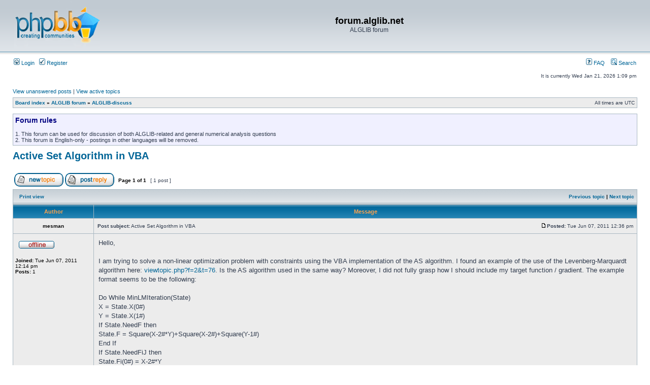

--- FILE ---
content_type: text/html; charset=UTF-8
request_url: http://forum.alglib.net/viewtopic.php?f=2&t=380&view=next
body_size: 4288
content:
<!DOCTYPE html PUBLIC "-//W3C//DTD XHTML 1.0 Transitional//EN" "http://www.w3.org/TR/xhtml1/DTD/xhtml1-transitional.dtd">
<html xmlns="http://www.w3.org/1999/xhtml" dir="ltr" lang="en-gb" xml:lang="en-gb">
<head>

<meta http-equiv="content-type" content="text/html; charset=UTF-8" />
<meta http-equiv="content-language" content="en-gb" />
<meta http-equiv="content-style-type" content="text/css" />
<meta http-equiv="imagetoolbar" content="no" />
<meta name="resource-type" content="document" />
<meta name="distribution" content="global" />
<meta name="copyright" content="2000, 2002, 2005, 2007 phpBB Group" />
<meta name="keywords" content="" />
<meta name="description" content="" />
<meta http-equiv="X-UA-Compatible" content="IE=EmulateIE7; IE=EmulateIE9" />

<title>forum.alglib.net &bull; View topic - Active Set Algorithm in VBA</title>



<link rel="stylesheet" href="./styles/subsilver2/theme/stylesheet.css" type="text/css" />

<script type="text/javascript">
// <![CDATA[


function popup(url, width, height, name)
{
	if (!name)
	{
		name = '_popup';
	}

	window.open(url.replace(/&amp;/g, '&'), name, 'height=' + height + ',resizable=yes,scrollbars=yes,width=' + width);
	return false;
}

function jumpto()
{
	var page = prompt('Enter the page number you wish to go to:', '1');
	var per_page = '';
	var base_url = '';

	if (page !== null && !isNaN(page) && page == Math.floor(page) && page > 0)
	{
		if (base_url.indexOf('?') == -1)
		{
			document.location.href = base_url + '?start=' + ((page - 1) * per_page);
		}
		else
		{
			document.location.href = base_url.replace(/&amp;/g, '&') + '&start=' + ((page - 1) * per_page);
		}
	}
}

/**
* Find a member
*/
function find_username(url)
{
	popup(url, 760, 570, '_usersearch');
	return false;
}

/**
* Mark/unmark checklist
* id = ID of parent container, name = name prefix, state = state [true/false]
*/
function marklist(id, name, state)
{
	var parent = document.getElementById(id);
	if (!parent)
	{
		eval('parent = document.' + id);
	}

	if (!parent)
	{
		return;
	}

	var rb = parent.getElementsByTagName('input');
	
	for (var r = 0; r < rb.length; r++)
	{
		if (rb[r].name.substr(0, name.length) == name)
		{
			rb[r].checked = state;
		}
	}
}



// ]]>
</script>
</head>
<body class="ltr">

<a name="top"></a>

<div id="wrapheader">

	<div id="logodesc">
		<table width="100%" cellspacing="0">
		<tr>
			<td><a href="./index.php?sid=a5fb55cc7f6fae7022e11d0a4845bb4e"><img src="./styles/subsilver2/imageset/site_logo.gif" width="170" height="94" alt="" title="" /></a></td>
			<td width="100%" align="center"><h1>forum.alglib.net</h1><span class="gen">ALGLIB forum</span></td>
		</tr>
		</table>
	</div>

	<div id="menubar">
		<table width="100%" cellspacing="0">
		<tr>
			<td class="genmed">
				<a href="./ucp.php?mode=login&amp;sid=a5fb55cc7f6fae7022e11d0a4845bb4e"><img src="./styles/subsilver2/theme/images/icon_mini_login.gif" width="12" height="13" alt="*" /> Login</a>&nbsp; &nbsp;<a href="./ucp.php?mode=register&amp;sid=a5fb55cc7f6fae7022e11d0a4845bb4e"><img src="./styles/subsilver2/theme/images/icon_mini_register.gif" width="12" height="13" alt="*" /> Register</a>
					
			</td>
			<td class="genmed" align="right">
				<a href="./faq.php?sid=a5fb55cc7f6fae7022e11d0a4845bb4e"><img src="./styles/subsilver2/theme/images/icon_mini_faq.gif" width="12" height="13" alt="*" /> FAQ</a>
				&nbsp; &nbsp;<a href="./search.php?sid=a5fb55cc7f6fae7022e11d0a4845bb4e"><img src="./styles/subsilver2/theme/images/icon_mini_search.gif" width="12" height="13" alt="*" /> Search</a>
			</td>
		</tr>
		</table>
	</div>

	<div id="datebar">
		<table width="100%" cellspacing="0">
		<tr>
			<td class="gensmall"></td>
			<td class="gensmall" align="right">It is currently Wed Jan 21, 2026 1:09 pm<br /></td>
		</tr>
		</table>
	</div>

</div>

<div id="wrapcentre">

	
	<p class="searchbar">
		<span style="float: left;"><a href="./search.php?search_id=unanswered&amp;sid=a5fb55cc7f6fae7022e11d0a4845bb4e">View unanswered posts</a> | <a href="./search.php?search_id=active_topics&amp;sid=a5fb55cc7f6fae7022e11d0a4845bb4e">View active topics</a></span>
		
	</p>
	

	<br style="clear: both;" />

	<table class="tablebg" width="100%" cellspacing="1" cellpadding="0" style="margin-top: 5px;">
	<tr>
		<td class="row1">
			<p class="breadcrumbs"><a href="./index.php?sid=a5fb55cc7f6fae7022e11d0a4845bb4e">Board index</a> &#187; <a href="./viewforum.php?f=1&amp;sid=a5fb55cc7f6fae7022e11d0a4845bb4e">ALGLIB forum</a> &#187; <a href="./viewforum.php?f=2&amp;sid=a5fb55cc7f6fae7022e11d0a4845bb4e">ALGLIB-discuss</a></p>
			<p class="datetime">All times are UTC </p>
		</td>
	</tr>
	</table>

	<br />
	<div class="forumrules">
		
			<h3>Forum rules</h3><br />
			1. This forum can be used for discussion of both ALGLIB-related and general numerical analysis questions<br />2. This forum is English-only - postings in other languages will be removed.
		
	</div>

	<br clear="all" />


<div id="pageheader">
	<h2><a class="titles" href="./viewtopic.php?f=2&amp;t=381&amp;sid=a5fb55cc7f6fae7022e11d0a4845bb4e">Active Set Algorithm in VBA</a></h2>


</div>

<br clear="all" /><br />

<div id="pagecontent">

	<table width="100%" cellspacing="1">
	<tr>
		<td align="left" valign="middle" nowrap="nowrap">
		<a href="./posting.php?mode=post&amp;f=2&amp;sid=a5fb55cc7f6fae7022e11d0a4845bb4e"><img src="./styles/subsilver2/imageset/en/button_topic_new.gif" alt="Post new topic" title="Post new topic" /></a>&nbsp;<a href="./posting.php?mode=reply&amp;f=2&amp;t=381&amp;sid=a5fb55cc7f6fae7022e11d0a4845bb4e"><img src="./styles/subsilver2/imageset/en/button_topic_reply.gif" alt="Reply to topic" title="Reply to topic" /></a>
		</td>
		
			<td class="nav" valign="middle" nowrap="nowrap">&nbsp;Page <strong>1</strong> of <strong>1</strong><br /></td>
			<td class="gensmall" nowrap="nowrap">&nbsp;[ 1 post ]&nbsp;</td>
			<td class="gensmall" width="100%" align="right" nowrap="nowrap"></td>
		
	</tr>
	</table>

	<table class="tablebg" width="100%" cellspacing="1">
	<tr>
		<td class="cat">
			<table width="100%" cellspacing="0">
			<tr>
				<td class="nav" nowrap="nowrap">&nbsp;
				<a href="./viewtopic.php?f=2&amp;t=381&amp;sid=a5fb55cc7f6fae7022e11d0a4845bb4e&amp;view=print" title="Print view">Print view</a>
				</td>
				<td class="nav" align="right" nowrap="nowrap"><a href="./viewtopic.php?f=2&amp;t=381&amp;view=previous&amp;sid=a5fb55cc7f6fae7022e11d0a4845bb4e">Previous topic</a> | <a href="./viewtopic.php?f=2&amp;t=381&amp;view=next&amp;sid=a5fb55cc7f6fae7022e11d0a4845bb4e">Next topic</a>&nbsp;</td>
			</tr>
			</table>
		</td>
	</tr>

	</table>


	<table class="tablebg" width="100%" cellspacing="1">
	
		<tr>
			<th>Author</th>
			<th>Message</th>
		</tr>
	<tr class="row1">

			<td align="center" valign="middle">
				<a name="p1154"></a>
				<b class="postauthor">mesman</b>
			</td>
			<td width="100%" height="25">
				<table width="100%" cellspacing="0">
				<tr>
				
					<td class="gensmall" width="100%"><div style="float: left;">&nbsp;<b>Post subject:</b> Active Set Algorithm in VBA</div><div style="float: right;"><a href="./viewtopic.php?p=1154&amp;sid=a5fb55cc7f6fae7022e11d0a4845bb4e#p1154"><img src="./styles/subsilver2/imageset/icon_post_target.gif" width="12" height="9" alt="Post" title="Post" /></a><b>Posted:</b> Tue Jun 07, 2011 12:36 pm&nbsp;</div></td>
				</tr>
				</table>
			</td>
		</tr>

		<tr class="row1">

			<td valign="top" class="profile">
				<table cellspacing="4" align="center" width="150">
			
				<tr>
					<td><img src="./styles/subsilver2/imageset/en/icon_user_offline.gif" alt="Offline" title="Offline" /></td>
				</tr>
			
				</table>

				<span class="postdetails">
					<br /><b>Joined:</b> Tue Jun 07, 2011 12:14 pm<br /><b>Posts:</b> 1
				</span>

			</td>
			<td valign="top">
				<table width="100%" cellspacing="5">
				<tr>
					<td>
					

						<div class="postbody">Hello,<br /><br />I am trying to solve a non-linear optimization problem with constraints using the VBA implementation of the AS algorithm. I found an example of the use of the Levenberg-Marquardt algorithm here: <!-- l --><a class="postlink-local" href="http://forum.alglib.net/viewtopic.php?f=2&amp;t=76">viewtopic.php?f=2&amp;t=76</a><!-- l -->. Is the AS algorithm used in the same way? Moreover, I did not fully grasp how I should include my target function / gradient. The example format seems to be the following:<br /><br />Do While MinLMIteration(State)<br />        X = State.X(0#)<br />        Y = State.X(1#)<br />        If State.NeedF then<br />            State.F = Square(X-2#*Y)+Square(X-2#)+Square(Y-1#)<br />        End If<br />        If State.NeedFiJ then<br />            State.Fi(0#) = X-2#*Y<br />            State.Fi(1#) = X-2#<br />            State.Fi(2#) = Y-1#<br />            State.J(0#,0#) = 1#<br />            State.J(0#,1#) = -2#<br />            State.J(1#,0#) = 1#<br />            State.J(1#,1#) = 0#<br />            State.J(2#,0#) = 0#<br />            State.J(2#,1#) = 1#<br />        End If<br />    Loop  <br /><br />To be sure, could you explain what the State.Fi and State.J statements mean?</div>

					<br clear="all" /><br />

						<table width="100%" cellspacing="0">
						<tr valign="middle">
							<td class="gensmall" align="right">
							
							</td>
						</tr>
						</table>
					</td>
				</tr>
				</table>
			</td>
		</tr>

		<tr class="row1">

			<td class="profile"><strong><a href="#wrapheader">Top</a></strong></td>
			<td><div class="gensmall" style="float: left;">&nbsp;<a href="./memberlist.php?mode=viewprofile&amp;u=495&amp;sid=a5fb55cc7f6fae7022e11d0a4845bb4e"><img src="./styles/subsilver2/imageset/en/icon_user_profile.gif" alt="Profile" title="Profile" /></a> &nbsp;</div> <div class="gensmall" style="float: right;">&nbsp;</div></td>
	
		</tr>

	<tr>
		<td class="spacer" colspan="2" height="1"><img src="images/spacer.gif" alt="" width="1" height="1" /></td>
	</tr>
	</table>

	<table width="100%" cellspacing="1" class="tablebg">
	<tr align="center">
		<td class="cat"><form name="viewtopic" method="post" action="./viewtopic.php?f=2&amp;t=381&amp;sid=a5fb55cc7f6fae7022e11d0a4845bb4e"><span class="gensmall">Display posts from previous:</span> <select name="st" id="st"><option value="0" selected="selected">All posts</option><option value="1">1 day</option><option value="7">7 days</option><option value="14">2 weeks</option><option value="30">1 month</option><option value="90">3 months</option><option value="180">6 months</option><option value="365">1 year</option></select>&nbsp;<span class="gensmall">Sort by</span> <select name="sk" id="sk"><option value="a">Author</option><option value="t" selected="selected">Post time</option><option value="s">Subject</option></select> <select name="sd" id="sd"><option value="a" selected="selected">Ascending</option><option value="d">Descending</option></select>&nbsp;<input class="btnlite" type="submit" value="Go" name="sort" /></form></td>
	</tr>
	</table>
	

	<table width="100%" cellspacing="1">
	<tr>
		<td align="left" valign="middle" nowrap="nowrap">
		<a href="./posting.php?mode=post&amp;f=2&amp;sid=a5fb55cc7f6fae7022e11d0a4845bb4e"><img src="./styles/subsilver2/imageset/en/button_topic_new.gif" alt="Post new topic" title="Post new topic" /></a>&nbsp;<a href="./posting.php?mode=reply&amp;f=2&amp;t=381&amp;sid=a5fb55cc7f6fae7022e11d0a4845bb4e"><img src="./styles/subsilver2/imageset/en/button_topic_reply.gif" alt="Reply to topic" title="Reply to topic" /></a>
		</td>
		
			<td class="nav" valign="middle" nowrap="nowrap">&nbsp;Page <strong>1</strong> of <strong>1</strong><br /></td>
			<td class="gensmall" nowrap="nowrap">&nbsp;[ 1 post ]&nbsp;</td>
			<td class="gensmall" width="100%" align="right" nowrap="nowrap"></td>
		
	</tr>
	</table>

</div>

<div id="pagefooter"></div>

<br clear="all" />
<table class="tablebg" width="100%" cellspacing="1" cellpadding="0" style="margin-top: 5px;">
	<tr>
		<td class="row1">
			<p class="breadcrumbs"><a href="./index.php?sid=a5fb55cc7f6fae7022e11d0a4845bb4e">Board index</a> &#187; <a href="./viewforum.php?f=1&amp;sid=a5fb55cc7f6fae7022e11d0a4845bb4e">ALGLIB forum</a> &#187; <a href="./viewforum.php?f=2&amp;sid=a5fb55cc7f6fae7022e11d0a4845bb4e">ALGLIB-discuss</a></p>
			<p class="datetime">All times are UTC </p>
		</td>
	</tr>
	</table>
	<br clear="all" />

	<table class="tablebg" width="100%" cellspacing="1">
	<tr>
		<td class="cat"><h4>Who is online</h4></td>
	</tr>
	<tr>
		<td class="row1"><p class="gensmall">Users browsing this forum: No registered users and 35 guests</p></td>
	</tr>
	</table>


<br clear="all" />

<table width="100%" cellspacing="1">
<tr>
	<td width="40%" valign="top" nowrap="nowrap" align="left"></td>
	<td align="right" valign="top" nowrap="nowrap"><span class="gensmall">You <strong>cannot</strong> post new topics in this forum<br />You <strong>cannot</strong> reply to topics in this forum<br />You <strong>cannot</strong> edit your posts in this forum<br />You <strong>cannot</strong> delete your posts in this forum<br />You <strong>cannot</strong> post attachments in this forum<br /></span></td>
</tr>
</table>

<br clear="all" />

<table width="100%" cellspacing="0">
<tr>
	<td><form method="post" name="search" action="./search.php?t=381&amp;sid=a5fb55cc7f6fae7022e11d0a4845bb4e"><span class="gensmall">Search for:</span> <input class="post" type="text" name="keywords" size="20" /> <input class="btnlite" type="submit" value="Go" /></form></td>
	<td align="right">
	<form method="post" name="jumpbox" action="./viewforum.php?sid=a5fb55cc7f6fae7022e11d0a4845bb4e" onsubmit="if(document.jumpbox.f.value == -1){return false;}">

	<table cellspacing="0" cellpadding="0" border="0">
	<tr>
		<td nowrap="nowrap"><span class="gensmall">Jump to:</span>&nbsp;<select name="f" onchange="if(this.options[this.selectedIndex].value != -1){ document.forms['jumpbox'].submit() }">

		
			<option value="-1">Select a forum</option>
		<option value="-1">------------------</option>
			<option value="1">ALGLIB forum</option>
		
			<option value="2" selected="selected">&nbsp; &nbsp;ALGLIB-discuss</option>
		

		</select>&nbsp;<input class="btnlite" type="submit" value="Go" /></td>
	</tr>
	</table>

	</form>
</td>
</tr>
</table>


</div>

<!--
	We request you retain the full copyright notice below including the link to www.phpbb.com.
	This not only gives respect to the large amount of time given freely by the developers
	but also helps build interest, traffic and use of phpBB3. If you (honestly) cannot retain
	the full copyright we ask you at least leave in place the "Powered by phpBB" line, with
	"phpBB" linked to www.phpbb.com. If you refuse to include even this then support on our
	forums may be affected.

	The phpBB Group : 2006
//-->

<div id="wrapfooter">
	
	<span class="copyright">Powered by <a href="http://www.phpbb.com/">phpBB</a> &copy; 2000, 2002, 2005, 2007 phpBB Group
	</span>
</div>

</body>
</html>